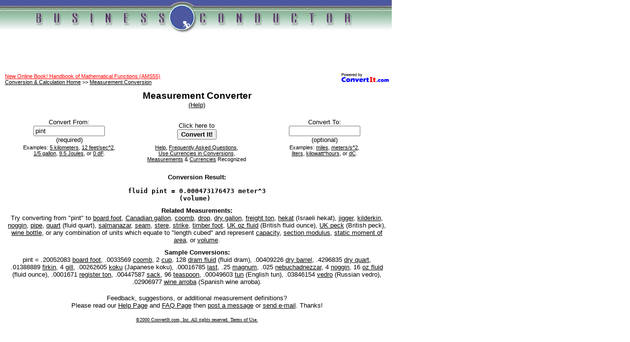

--- FILE ---
content_type: text/html
request_url: https://convertit.com/Go/BusinessConductor/Measurement/Converter.ASP?From=pint
body_size: 10419
content:

<html>
<head>
<meta http-equiv="Content-Language" content="en-us">
<meta http-equiv="Content-Type" content="text/html; charset=windows-1252">
<!-- Begin Ratings Include -->
<meta http-equiv="pics-label" content='(pics-1.1 "http://www.icra.org/ratingsv02.html" l gen true for "http://www.convertit.com" r (cz 1 lz 1 nz 1 oz 1 vz 1) "http://www.rsac.org/ratingsv01.html" l gen true for "http://www.convertit.com" r (n 0 s 0 v 0 l 0))' />
<!-- End Ratings Include -->
<meta name="Abstract" content="Interactive Measurement Converter">
<meta name="Author" content="Stephen J. Schmidt, Steve@ConvertIt.com">
<meta name="Copyright" content="Copyright 2000-2001 ConvertIt.com, Inc.  All rights reserved.">
<meta name="Description" content="Web-based measurement converter that converts between 1000 measurements,
	units, prefixes, physical constants, abbreviations, foreign currencies, or any combination of them.
	Recognizes metric, SI, MKS, CGS, FPS, English, Avoirdupois, modern, historical, and ancient measurements.">
<meta name="Keywords" content="english,convert si,Measure,Systeme Internationale">
<meta name="GENERATOR" content="Microsoft FrontPage 4.0">
<meta name="ProgId" content="FrontPage.Editor.Document">
<meta name="Revisit-After" content="21 Days">
<meta name="Robots" content="Index,NoFollow">
<title>BusinessConductor.com Measurement Converter</title>
<!-- Begin Site Head Bottom -->
<base href="https://convertit.com/Go/BusinessConductor/">
<link rel=stylesheet href="/Global/Style.CSS" type="text/css">
<!-- End Site Head Bottom -->

</head>
<body bgcolor=#FFFFFF text=#000000 link=#000000 vlink=#000000 alink=#000000 marginwidth=0 marginheight=0 topmargin=0 leftmargin=0>
<!-- Begin Site Body Top -->
<table border=0 cellpadding=0 cellspacing=0 width=800>
	<tr>
		<td align=left>
			<table border=0 cellpadding=0 cellspacing=0>
				<tr>
					<TD align="left"><IMG SRC="/Include/BusinessConductor/BC_Logo_1.gif" border="0" width="339" height="69"></TD>
					<TD align="left"><IMG SRC="/Include/BusinessConductor/BC_Logo_2_Anim.gif" border="0" width="62" height="69"></TD>
					<TD align="left"><IMG SRC="/Include/BusinessConductor/BC_Logo_3.gif" border="0" width="395" height="69"></TD>
				</tr>
			</table>
		</td>
	</tr>
	<tr>
		<td align=center height=70><script type="text/javascript"><!--
google_ad_client = "ca-pub-3683633632305582";
/* convertit */
google_ad_slot = "7643894931";
google_ad_width = 468;
google_ad_height = 60;
//-->
</script>
<script type="text/javascript"
src="http://pagead2.googlesyndication.com/pagead/show_ads.js">
</script>
</td>
	</tr>
	<tr>
		<td align=center>
			<table border=0 cellpadding=10 cellspacing=0>
				<tr>
					<td align=left valign=top>
<!-- End Site Body Top -->

<!-- Converter Input Begin -->
<form action="Measurement/Converter.ASP" method="POST">
<!-- Begin Return Navigation Include -->
<p class="ciBC"><a href="/Go/ConvertIt/Web_Site/Co-Branding.ASP"><img align="right" border="0" src="/Global/Images/Powered_By_Small.GIF" width="96" height="18"></a><!-- Begin Before Return Navigation Include -->
<a href="Reference/AMS55.ASP"><font color="red">New Online Book!  Handbook of Mathematical Functions (AMS55)</font></a><br>
<!-- End Before Return Navigation Include -->
<a href="Default.ASP">Conversion &amp; Calculation Home</a> &gt;&gt; <a href="Measurement/">Measurement
Conversion</a></p>
<!-- End Return Navigation Include --><table width=100% border=0 cellpadding=0 cellspacing=0><tr><td class=ciH valign=middle nowrap>Measurement Converter<span class=ciT><br><a href="Measurement/Converter_Help.ASP">(Help)</a></span></td></tr></table><br>

<table border="0" cellspacing="0" width="100%">
	<tr>
		<td align="center">
			<table border="0" cellspacing="0" width="100%">
				<tr align="center" valign="middle" class="ciT">
					<td width="33%">Convert From:<br>
						<input size="16" maxlength="64" name="From" value="pint" tabindex="1" class="ciT"><br>
						(required)</td>
					<td width="33%">Click here to<br>
						<input type="submit" name="Submit" value="Convert It!" tabindex="3" class="ciH2"></td>
					<td width="33%">Convert To:<br>
						<input size="16" maxlength="64" name="To" value="" tabindex="2" class="ciT"><br>
						(optional)</td>
				</tr>
				<tr align="center" valign="top" class="ciF">
					<td width="33%">Examples: <a href="Measurement/Converter.ASP?From=5+kilometers">5
						kilometers</a>, <a href="Measurement/Converter.ASP?From=12+feet/sec^2">12
						feet/sec^2</a>,<a href="Measurement/Converter.ASP?From=1/5+gallon"><br>
						1/5 gallon</a>, <a href="Measurement/Converter.ASP?From=9.5+Joules">9.5
						Joules</a>, or <a href="Measurement/Converter.ASP?From=0+dF">0
						dF</a>.</td>
					<td width="33%"><a href="Measurement/Converter_Help.ASP">Help</a>,
						<a href="Measurement/FAQ.ASP">Frequently Asked Questions</a>,<br>
						<a href="Measurement/Use_Currency_Help.ASP">Use
						Currencies in Conversions</a>,<br>
						<a href="Measurement/Units.ASP">Measurements</a> &amp; <a href="Currency/Convert_All_Output.ASP?FCu=USD">Currencies</a>
						Recognized</td>
					<td width="33%">Examples: <a href="Measurement/Converter.ASP?From=5+kilometers&amp;To=miles">miles</a>,
						<a href="Measurement/Converter.ASP?From=12+feet/sec^2&amp;To=meters/s^2">meters/s^2</a>,<a href="Measurement/Converter.ASP?From=1/5+gallon&amp;To=liters"><br>
						liters</a>, <a href="Measurement/Converter.ASP?From=9.5+Joules&amp;To=kilowatt*hours">kilowatt*hours</a>,
						or <a href="Measurement/Converter.ASP?From=0+dF&amp;To=dC">dC</a>.</td>
				</tr>
			</table>
		</td>
	</tr>
</table>

</form>
<!-- Converter Input End -->
<!-- Converter Output Begin -->
<!-- Begin Measurement Initialize Include -->

<!-- End Measurement Initialize Include -->

<table border="0" cellpadding="5" cellspacing="0" width="100%">
	<tr>
		<td align="center" class="ciT"><span class="ciH2">Conversion Result:</span>
			<pre><b>fluid pint = 0.000473176473 meter^3
             (volume)              </b></pre>
		</td>
	</tr>
	<tr>
		<td align="center" class="ciT"><span class="ciH2">Related Measurements:</span><br>
			Try converting from "pint" to <A HREF="Measurement/Converter.ASP?From=board+foot">board foot</A>, <A HREF="Measurement/Converter.ASP?From=Canadian+gallon">Canadian gallon</A>, <A HREF="Measurement/Converter.ASP?From=coomb">coomb</A>, <A HREF="Measurement/Converter.ASP?From=drop">drop</A>, <A HREF="Measurement/Converter.ASP?From=dry+gallon">dry gallon</A>, <A HREF="Measurement/Converter.ASP?From=freight+ton">freight ton</A>, <A HREF="Measurement/Converter.ASP?From=hekat">hekat</A> (Israeli hekat), <A HREF="Measurement/Converter.ASP?From=jigger">jigger</A>, <A HREF="Measurement/Converter.ASP?From=kilderkin">kilderkin</A>, <A HREF="Measurement/Converter.ASP?From=noggin">noggin</A>, <A HREF="Measurement/Converter.ASP?From=pipe">pipe</A>, <A HREF="Measurement/Converter.ASP?From=quart">quart</A> (fluid quart), <A HREF="Measurement/Converter.ASP?From=salmanazar">salmanazar</A>, <A HREF="Measurement/Converter.ASP?From=seam">seam</A>, <A HREF="Measurement/Converter.ASP?From=stere">stere</A>, <A HREF="Measurement/Converter.ASP?From=strike">strike</A>, <A HREF="Measurement/Converter.ASP?From=timber+foot">timber foot</A>, <A HREF="Measurement/Converter.ASP?From=UK+oz+fluid">UK oz fluid</A> (British fluid ounce), <A HREF="Measurement/Converter.ASP?From=UK+peck">UK peck</A> (British peck), <A HREF="Measurement/Converter.ASP?From=wine+bottle">wine bottle</A>, or any combination of units which equate to "length cubed" and represent <A HREF="Measurement/Converter.ASP?From=pint&To=capacity">capacity</A>, <A HREF="Measurement/Converter.ASP?From=pint&To=section+modulus">section modulus</A>, <A HREF="Measurement/Converter.ASP?From=pint&To=static+moment+of+area">static moment of area</A>, or <A HREF="Measurement/Converter.ASP?From=pint&To=volume">volume</A>.</td>
	</tr>
	<tr>
		<td align="center" class="ciT"><span class="ciH2">Sample Conversions:</span><br>
			pint = .20052083 <A HREF="Measurement/Converter.ASP?From=board+foot">board foot</A>, .0033569 <A HREF="Measurement/Converter.ASP?From=coomb">coomb</A>, 2 <A HREF="Measurement/Converter.ASP?From=cup">cup</A>, 128 <A HREF="Measurement/Converter.ASP?From=dram+fluid">dram fluid</A> (fluid dram), .00409226 <A HREF="Measurement/Converter.ASP?From=dry+barrel">dry barrel</A>, .4296835 <A HREF="Measurement/Converter.ASP?From=dry+quart">dry quart</A>, .01388889 <A HREF="Measurement/Converter.ASP?From=firkin">firkin</A>, 4 <A HREF="Measurement/Converter.ASP?From=gill">gill</A>, .00262605 <A HREF="Measurement/Converter.ASP?From=koku">koku</A> (Japanese koku), .00016785 <A HREF="Measurement/Converter.ASP?From=last">last</A>, .25 <A HREF="Measurement/Converter.ASP?From=magnum">magnum</A>, .025 <A HREF="Measurement/Converter.ASP?From=nebuchadnezzar">nebuchadnezzar</A>, 4 <A HREF="Measurement/Converter.ASP?From=noggin">noggin</A>, 16 <A HREF="Measurement/Converter.ASP?From=oz+fluid">oz fluid</A> (fluid ounce), .0001671 <A HREF="Measurement/Converter.ASP?From=register+ton">register ton</A>, .00447587 <A HREF="Measurement/Converter.ASP?From=sack">sack</A>, 96 <A HREF="Measurement/Converter.ASP?From=teaspoon">teaspoon</A>, .00049603 <A HREF="Measurement/Converter.ASP?From=tun">tun</A> (English tun), .03846154 <A HREF="Measurement/Converter.ASP?From=vedro">vedro</A> (Russian vedro), .02906977 <A HREF="Measurement/Converter.ASP?From=wine+arroba">wine arroba</A> (Spanish wine arroba).</td>
	</tr>
</table>
	
<p align="center" class="ciT">Feedback, suggestions, or additional measurement
definitions?<br>
Please read our <a href="Measurement/Converter_Help.ASP">Help Page</a> and <a href="Measurement/FAQ.ASP">FAQ
Page</a> then <a href="http://members.boardhost.com/ConvertIt/" target="_blank" title="Note: Message Board will open in a new window.">post a message</a> or
<a href="mailto:Info@ConvertIt.com?Subject=BusinessConductor.com Measurement Converter">send
e-mail</a>. Thanks!
<!-- Converter Output End -->
<!-- Begin Site Body Bottom -->
						<p align=center><font size="1"><a href="Web_Site/Terms_Of_Use.ASP">©2000 ConvertIt.com, Inc. All rights reserved. Terms of Use.</a></font></p>
					</td>
				</tr>
			</table>
		</td>
	</tr>
</table>
<!-- End Site Body Bottom -->

</html>
